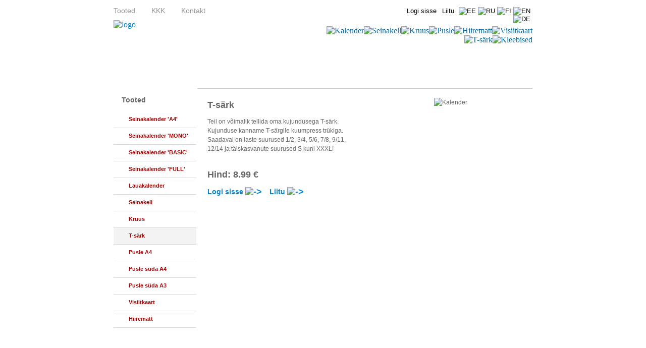

--- FILE ---
content_type: text/html
request_url: https://www.kalendrid.ee/?productid=15
body_size: 4306
content:


<!DOCTYPE html PUBLIC "-//W3C//DTD XHTML 1.0 Transitional//EN" "http://www.w3.org/TR/xhtml1/DTD/xhtml1-transitional.dtd">
<html xmlns="http://www.w3.org/1999/xhtml">
<head>
<meta property="og:image" content="https://www.kalendrid.ee/img/logo.jpg">
<meta name="Description" content="kalendrid.ee - Südamlikud kingitused oma pildist!" />
<meta name="keywords" content="Kalendrid, pusled, hiirematid, kruusid jne. - oma pildiga" />
<!-- Global site tag (gtag.js) - Google Ads: 685471017 -->
<script async src="https://www.googletagmanager.com/gtag/js?id=AW-685471017"></script>
<script>
  window.dataLayer = window.dataLayer || [];
  function gtag(){dataLayer.push(arguments);}
  gtag('js', new Date());

  gtag('config', 'AW-685471017');
</script>
<!-- Event snippet for Website traffic (1) conversion page -->
<script>
  gtag('event', 'conversion', {'send_to': 'AW-685471017/dkZwCLqyyt8DEKnq7cYC'});
</script>



<meta http-equiv="Content-Type" content="text/html; charset=iso-8859-1" />
<title>Oma fotodega kalender</title>
<link rel="shortcut icon" href="/favicon.ico">
<meta name="verify-v1" content="U2a51ozgrO/2V8LJtGJCfhpyGkou+3YogOje6zFgB1M=" />
<link rel="stylesheet" href="/style_new2.css?22" type="text/css" />
<!--[if lt IE 7]>
<script defer type="text/javascript" src="scripts/supersleight.js"></script>
<![endif]-->

<script type="text/javascript" src="scripts/check_form.js" ></script>
<script type="text/javascript" src="scripts/overlay.js"></script>
<script type="text/javascript" src="scripts/grayout.js"></script>
<script type="text/javascript" src="scripts/highslide/highslide-full.js"></script>
<script type="text/javascript" src="scripts/generate.js"></script>
<script type="text/javascript" src="scripts/dropdown_menu.js"></script>
<script type="text/javascript" src="scripts/entities.js"></script>
<script type="text/javascript">

function MM_openBrWindow(theURL,winName,features) {
  window.open(theURL,winName,features);
}
function moveToUrl(url){
	window.location = url;
}

if ( document.images ){
cal_on = new Image ( );
cal_on.src = "/img/buttons/button_calendar_v.png";
cal_off = new Image ( );
cal_off.src = "/img/buttons/button_calendar_m.png";
bcard_on = new Image ( );
bcard_on.src = "/img/buttons/button_bcard_v.png";
bcard_off = new Image ( );
bcard_off.src = "/img/buttons/button_bcard_m.png";
stick_on = new Image ( );
stick_on.src = "/img/buttons/button_sticker_v.png";
stick_off = new Image ( );
stick_off.src = "/img/buttons/button_sticker_m.png";
puzzle_on = new Image ( );
puzzle_on.src = "/img/buttons/button_puzzle_v.png";
puzzle_off = new Image ( );
puzzle_off.src = "/img/buttons/button_puzzle_m.png";

kruus_on = new Image ( );
kruus_on.src = "/img/buttons/button_puzzle_v.png";
kruus_off = new Image ( );
kruus_off.src = "/img/buttons/button_puzzle_m.png";

tbrotate_on = new Image ( );
tbrotate_on.src = "/img/toolbar/rotate_hover.gif";
tbrotate_off = new Image ( );
tbrotate_off.src = "/img/toolbar/rotate.gif";
coolbutton_hover = new Image ( );
coolbutton_hover.src = "/img/buttons/button_hover.png";
coolbutton = new Image ( );
coolbutton.src = "/img/buttons/button.png";
roundselect = new Image ( );
roundselect.src = "/img/roundedselect_bg.gif";
roundselect_hover = new Image ( );
roundselect_hover.src = "/img/roundedselect_bg_hover.gif";
roundselect_small = new Image ( );
roundselect_small.src = "/img/roundedselect_small_bg.gif";
roundselect_small_hover = new Image ( );
roundselect_small_hover.src = "/img/roundedselect_small_bg_hover.gif";
cartbut = new Image ( );
cartbut.src = "/img/cart_bg.png";
cartbut_hover = new Image ( );
cartbut_hover.src = "/img/cart_bg_hover.png";

}
</script>
<style type="text/css">
<!--
#IconDrag {POSITION: absolute; VISIBILITY: hidden; Z-INDEX: 10;}
:focus {outline: none; }
-->
</style>
</head>
<body>
<script type="text/javascript" src="scripts/tooltip.js"></script>
<div id="layout">
	<div id="menu">
    <div id="menulinks">
    	<ul>
        	            <li><a href="/products.php" title="products">Tooted</a></li>
            <li><a href="/help.php" title="faq">KKK</a></li>
            <li><a href="/tagasiside.php" title="contact">Kontakt</a></li>
		</ul>
    </div>		
    <div id="loginlinks">
        </div>	
        <tabel><div id="languages">
        <ul>
        <li><a href="/login.php" title="log in">Logi sisse</a>&nbsp;|&nbsp;<a href="/register.php" title="register">Liitu</a></li>
        <li><a href="/index.php?langselector=1"><img src="/img/et.gif" alt = "EE" title = "Eesti keel" style="border:0px;" /></a>&nbsp;<a href="/index.php?langselector=4"><img src="/img/ru.gif" alt = "RU" title = "&#1056;&#1091;&#1089;&#1089;&#1082;&#1080;&#1081;" style="border:0px;" /></a>&nbsp;<a href="/index.php?langselector=6"><img src="/img/fi.gif" alt = "FI" title = "Suomeksi" style="border:0px;" /></a>&nbsp;<a href="/index.php?langselector=5"><img src="/img/en.gif" alt="EN" title = "English" style="border:0px;" /></a>&nbsp;<a href="/index.php?langselector=3"><img src="/img/de.gif" alt="DE" title = "Deutsch" style="border:0px;" /></a>&nbsp;</li>
        </ul>
    </div>	
    </div>		
    <div id="splash">
        <div id="logo" align="left">          <a href="/"><img src="/img/logo.jpg" alt="logo" width="200" height="100" border="0" title="kalendrid.ee" /></a> </div>
      <div id="usermenu">
        <div style="width:180px; float:left; padding: 4px 0 0 0;" align="left">
                </div>
        <div style="width:430px; float:right">
                        <a href="/calendar.php">
        <img alt="Kalender" title="Kalender" onmouseover="this.src='/img/buttons/button_calendar_v.png?2'" onmouseout="this.src='/img/buttons/button_calendar_m.png?2'" src="/img/buttons/button_calendar_m.png?2"/></a><a href="/clock.php"><img alt="Seinakell" title="Seinakell" onmouseover="this.src='/img/buttons/button_clock_v.png?1'" onmouseout="this.src='/img/buttons/button_clock_m.png?1'" src="/img/buttons/button_clock_m.png?1"/></a><a href="/kruus.php"><img alt="Kruus" title="Kruus" onmouseover="this.src='/img/buttons/button_kruus_v.png?2'" onmouseout="this.src='/img/buttons/button_kruus_m.png?2'" src="/img/buttons/button_kruus_m.png?2"/></a><a href="/puzzle.php"><img alt="Pusle" title="Pusle" onmouseover="this.src='/img/buttons/button_puzzle_v.png?1'" onmouseout="this.src='/img/buttons/button_puzzle_m.png?1'" src="/img/buttons/button_puzzle_m.png?1"/></a><a href="/mousepad.php"><img alt="Hiirematt" title="Hiirematt" onmouseover="this.src='/img/buttons/button_mpad_v.png?2'" onmouseout="this.src='/img/buttons/button_mpad_m.png?2'" src="/img/buttons/button_mpad_m.png?2"/></a><a href="/namecard.php"><img alt="Visiitkaart" title="Visiitkaart" onmouseover="this.src='/img/buttons/button_bcard_v.png?2'" onmouseout="this.src='/img/buttons/button_bcard_m.png?2'" src="/img/buttons/button_bcard_m.png?2"/></a><a href="/tshirt.php"><img alt="T-särk" title="T-särk" onmouseover="this.src='/img/buttons/button_t-shirt_v.png?2'" onmouseout="this.src='/img/buttons/button_t-shirt_m.png?2'" src="/img/buttons/button_t-shirt_m.png?2"/></a><a href="/sticker.php"><img alt="Kleebised" title="Kleebised" onmouseover="this.src='/img/buttons/button_sticker_v.png?1'" onmouseout="this.src='/img/buttons/button_sticker_m.png?1'" src="/img/buttons/button_sticker_m.png?1"/></a></div>
        </div>	
    </div>
    <div id="content"><script type="text/javascript">    
hs.graphicsDir = 'scripts/highslide/graphics/';
hs.outlineType = 'rounded-white';
hs.outlineWhileAnimating = true;
hs.align = 'center';

function calcPrice(count, price, kokku, postikulu, oneprice, useprice){
	
var kogus = (count.value*1);

if(kogus==""){
kogus=1*1;
}

if(kogus <= 25){
discount = kogus-1;
}else if((kogus >= 50)&&(kogus < 100)){
discount = 30
}else if(kogus >= 100){
discount = 35
}else{
discount = 25
}


var discountprice = ((useprice * kogus) * discount)/100;
price.value = Math.round((useprice * kogus)-discountprice);
kokku.value = (price.value*1) + (postikulu.value*1);
oneprice.value = Math.round(((price.value*1) + (postikulu.value*1))/kogus);
	
}

</script>

<div id="fb-root"></div>
<script>(function(d, s, id) {
  var js, fjs = d.getElementsByTagName(s)[0];
  if (d.getElementById(id)) return;
  js = d.createElement(s); js.id = id;
  js.src = "//connect.facebook.net/en_US/all.js#xfbml=1&appId=259838370768946";
  fjs.parentNode.insertBefore(js, fjs);
}(document, 'script', 'facebook-jssdk'));</script>


<div style="width:830px; height:20px; padding: 0 0 5px 0; margin-top:10px;">
<div style="width:400px; float:left; padding:0 0 0 14px;"><span class="pealkiri_active">&nbsp;</span></div>
    <div style="width:200px; float:right; text-align:right;"></div>
</div>
<table cellpadding="0" cellspacing="0" width="100%">
	<tr>
    	<td style="background: url(img/products_left5.png) left top no-repeat; width:166px; height:600px;" valign="top" align="left">
        <table width="100%" height="276" cellpadding="0" cellspacing="0" style="font-size:12px;">
<tr>
            	<td align="left" style="padding: 0px 0 0 0;"><h3><strong>&nbsp;&nbsp;&nbsp;&nbsp;Tooted</strong></h3>
                
              </td>
            </tr>
            <tr>
            	<td align="left" valign="top" style="padding: 0 0px 0 0px;">
				<div class="productslistmenu">
                <ul>
                <li ><a href="?productid=14">Seinakalender 'A4' </a></li>
                
           		<li ><a href="?productid=13">Seinakalender 'MONO' </a></li>
           
                <li ><a href="?productid=1">Seinakalender 'BASIC'</a></li>
                
                <li ><a href="?productid=2">Seinakalender 'FULL'</a></li>
                
          		<li ><a href="?productid=3">Lauakalender</a></li>
                
                <li ><a href="?productid=16">Seinakell </a></li>
                
                <li ><a href="?productid=7">Kruus </a></li>
                
                <li  class="active"><a href="?productid=15">T-särk </a></li> 
                
                <li ><a href="?productid=5">Pusle A4</a></li>
				
                <li ><a href="?productid=10">Pusle süda A4 </a></li>
                
                <li ><a href="?productid=12">Pusle süda A3 </a></li>
                
                                
                                
                <li ><a href="?productid=8">Visiitkaart </a></li>
                
                <li ><a href="?productid=9">Hiirematt </a></li>
                
                <li </a></li>
                </ul>
                </div>
                </td>
            </tr>
        </table>
        </td>
        <td style="border-top: 1px solid #cccccc; padding: 0 0 0 20px;" align="left" valign="top">
        <table cellpadding="0" cellspacing="0" width="100%">
	<tr>
    	<td align="left" valign="top" width="300" style="padding:8px 20px 0 0;">
        <h2>T-särk</h2>
        Teil on võimalik tellida oma kujundusega T-särk.  Kujunduse kanname T-särgile kuumpress trükiga. Saadaval on laste suurused 1/2, 3/4, 5/6, 7/8, 9/11, 12/14 ja täiskasvanute suurused S kuni XXXL!<br />
        <br /><h2><b>Hind: 8.99 €</b><h2/>
        
	
<a href="login.php?target=tshirt"><span style="vertical-align:middle; font-size:14px; font-weight:bold;">Logi sisse&nbsp;</span><img src="img/arrow.png" width="13" height="13" alt="->" style="border:0; vertical-align:middle;" /></a>&nbsp;&nbsp;&nbsp;<a href="register.php"><span style="vertical-align:middle; font-size:14px; font-weight:bold;">Liitu&nbsp;</span><img src="img/arrow.png" width="13" height="13" alt="->" style="border:0; vertical-align:middle;" /></a>&nbsp;<div class="fb-share-button" data-href="http://www.kalendrid.ee/?productid=15" data-type="button_count"></div>


        </td>
        <td align="center" valign="top">
        <br /><img src="../img/productpics/tshirt_anima.gif" alt="Kalender"/>        </td>
  </tr>
</table>
        </td>
    </tr>
</table>

<div id="separator">&nbsp;</div>
<div id="langcontainer">&nbsp;</div>
<div id="footer_text">
<table width="855">
<tr>
<td align="left" width="45%">
<a href="/index.php?langselector=1"><img src="/img/et.gif" alt = "EE" title = "Eesti keel" style="border:0px;" /></a>&nbsp;<a href="/index.php?langselector=4"><img src="/img/ru.gif" alt = "RU" title = "&#1056;&#1091;&#1089;&#1089;&#1082;&#1080;&#1081;" style="border:0px;" /></a>&nbsp;<a href="/index.php?langselector=6"><img src="/img/fi.gif" alt = "FI" title = "Suomeksi" style="border:0px;" /></a>&nbsp;<a href="/index.php?langselector=5"><img src="/img/gb.gif" alt="EN" title = "English" style="border:0px;" /></a>&nbsp;<a href="/index.php?langselector=3"><img src="/img/de.gif" alt="Deutsch" title = "Deutsch" style="border:0px;" /></a>&nbsp;&nbsp;&nbsp;|&nbsp;&nbsp;<a href="/terms.php">Müügitingimused</a>&nbsp;&nbsp;&nbsp;|&nbsp;&nbsp;<a href="/privacy.php">Privaatsus</a>&nbsp;&nbsp;|&nbsp;&nbsp;<a href="/story.php">Kalender 2026 </a>
</td></tr><tr align="center">
<td align="center" width="100%">
</td>
</tr>
</table>

<script type="text/javascript">
  var _gaq = _gaq || [];
  _gaq.push(['_setAccount', 'UA-7299280-1']);
  _gaq.push(['_trackPageview']);
  (function() {
    var ga = document.createElement('script'); ga.type = 'text/javascript'; ga.async = true;
    ga.src = ('https:' == document.location.protocol ? 'https://ssl' : 'http://www') + '.google-analytics.com/ga.js';
    var s = document.getElementsByTagName('script')[0]; s.parentNode.insertBefore(ga, s);
  })();
</script>

</div>
</body>
</html>



--- FILE ---
content_type: text/css
request_url: https://www.kalendrid.ee/style_new2.css?22
body_size: 24395
content:


#layout {
	width: 100%;
	\width: 100%;
	w\idth: 100%;
}

body {
	margin: 0px;
	background-image: url(img/background.jpg);
	background-repeat: repeat-x;
	background-position: left top;
	height:100%;
}

html{
	height:100%;
}

form {
	margin: 0px;
}   


a:link, a:visited, a:active {
	color: #0085cf;
	text-decoration:none;
}     

a:hover {
	color:#01a4ff;
	text-decoration: none;
}

h2{
	font-size:18px;
}

blockquote {
	font-style: italic;
}

#menu {
	height: 40px;
	width: 830px;
	color: #fff;
	margin-left: auto;
	margin-right: auto;
}

#content {
	width: 830px;
	margin-left: auto;
	margin-right: auto;
	margin-bottom: 20px;
	color: #666;
	font: 12px/18px Lucida Grande,arial,verdana, sans-serif;
}

	  


#footer_text {
	width: 800px;   
	margin-left: auto;
	margin-right: auto;    
	border-top: 2px solid #fff;  
	padding-top: 15px;
	padding-bottom: 50px;
	background-color: #fff;
	color: #666;
	font: 12px Lucida Grande,arial,verdana, sans-serif;
}

#langcontainer {
	width:185px;
	float:left;
}

#infocontainer {
	width:615px;
	float:right;
	text-align:right;
}

#splash {
	height: 100px;
	width: 830px;
	margin-left: auto;
	margin-right: auto;
	margin-bottom:5px;
}    


#separator {
	height: 20px;
	clear: both;
}
	

#logo {
	width: 205px;
	float: left;
}

.main_cartbutton{
background:url(img/cart_bg.png) no-repeat;
width:182px;
height:60px;
cursor:pointer;
padding: 4px 0 0 8px;
color:#000;
}

.main_cartbutton_hover{
background:url(img/cart_bg_hover.png) no-repeat;
width:180px;
height:60px;
cursor:pointer;
padding: 4px 0 0 8px;
color:#000;
}

.cartbutton_title{
color:#737373;
font-family:Verdana, Arial, Helvetica, sans-serif;
font-size:15px;
display:block;
margin-bottom:5px;
}


.cartbutton_content{
font-size:11px;
font-family:Arial, Helvetica, sans-serif;
color:#000;
}

#usermenu {
	float: right;
	text-align: right;
	color: #000;
	width:625px;
	overflow:visible;
	padding: 6px 0 0 0;
}

#usermenu a:link, #usermenu a:visited, #usermenu a:active {
	
	color: #006ca8;
	text-decoration: none;
}

#usermenu a:hover {
	color: #0085cf;
	text-decoration: none;
}

#usermenu li {
	display: inline;
	list-style: none;
	padding-right: 20px;
	font: 13px Lucida Grande,arial,verdana, sans-serif;
	color:#666666;		
}
	
#usermenu ul {
	margin: 5px 20px 0 0;
	padding: 0px;
}


#menulinks {
	width: 370px;
	float: left;
	margin-top: 12px;
}

#menulinks ul {
	margin: 0px;
	padding: 0px;
}	

#menulinks li {
	display: inline;
	list-style: none;
	padding-right: 28px;
	font: 14px Lucida Grande,arial,verdana, sans-serif;		
}

#menulinks a:link, #menulinks a:visited, #menulinks a:active {
	color: #959595;      
	text-decoration: none;
}

#menulinks a:hover {
	color: #0085cf;
	text-decoration: none;
}

#loginlinks {
	width: 200px;
	float: left;
	margin-top: 12px;
}

#loginlinks ul {
	margin: 0px;
	padding: 0px;
}

#loginlinks li {
	display: inline;
	list-style: none;
	padding-right: 28px;
	font: 13px Lucida Grande,arial,verdana, sans-serif;
	color:#666666;		
}

#loginlinks a:link, #loginlinks a:visited, #loginlinks a:active {
	
	color: #000;
	font-weight:normal;
	text-decoration: underline;
}

#loginlinks a:hover {
	color: #0085cf;
	font-weight:normal;
	text-decoration: none;
}

#languages {
	width: 260px;
	float: right;
	margin-top: 12px;
	text-align: right;
}

#languages ul {
	margin: 0px;
	padding: 0px;
}

#languages li {
	display: inline;
	list-style: none;
	padding-left: 5px;
	font: 13px/14px Lucida Grande,arial,verdana, sans-serif;		
}

#languages a:link, #languages a:visited, #languages a:active {
	color: #000;
	text-decoration: none;
	line-height:120%;
}

#languages a:hover {
	color: #0085cf;
	text-decoration: none;
	line-height:120%;
}

#slogan a:link, #slogan a:visited, #slogan a:active #slogan a:hover {
	color: #333;
}


img{
border:none;
}

.pealkiri_active {
color: #0073b3;
font-size:20px;
font-weight:bold;
font-family: Lucida Grande,arial,verdana, sans-serif;
vertical-align:middle;
line-height:120%;
}

.pealkiri_notactive {
color: #999999;
font-size:20px;
font-weight:bold;
font-family: Lucida Grande,arial,verdana, sans-serif;
vertical-align:middle;
line-height:120%;
}

.pealkiri_img {
vertical-align:middle;
}


.pealkiri_hall {
color: #CCCCCC;
font-size:16px;
font-weight:bold;
font-family: Lucida Grande,arial,verdana, sans-serif;
}

.whiteinput{
font-family:Lucida Grande,arial,verdana, sans-serif;
font-size:11px;
color:#000000;
background-image:url(img/inputBg.gif);
background-repeat:repeat-x;
border-top:1px solid #8C8C8C;
border-right:1px solid #CFCFCF;
border-bottom:1px solid #CFCFCF;
border-left:1px solid #8C8C8C;
width:150px;
height:14px;
vertical-align:middle;
padding-left:3px;
}

.whiteinput_list{
	font-family:Lucida Grande,arial,verdana, sans-serif;
	font-size:11px;
	font-style:normal;
	line-height:12px;
	font-weight:normal;
	font-variant:normal;
	text-transform:none;
	color:#000000;
	text-decoration:none;
	background-repeat:repeat-x;
	background-position:0px 0px;
	border-top:1px solid #8C8C8C;
	border-right:1px solid #CFCFCF;
	border-bottom:1px solid #CFCFCF;
	border-left:1px solid #8C8C8C;
	padding:0px 0px px 3px;
	margin:0px 0px 6px 0px;
	height:18px;
	vertical-align:middle;
	width:156px;
	
}

.whiteinput_wide{
font-family:Lucida Grande,arial,verdana, sans-serif;
font-size:11px;
color:#000000;
background-image:url(img/inputBg.gif);
background-repeat:repeat-x;
border-top:1px solid #8C8C8C;
border-right:1px solid #CFCFCF;
border-bottom:1px solid #CFCFCF;
border-left:1px solid #8C8C8C;
width:200px;
height:14px;
vertical-align:middle;
padding-left:3px;
}

div#gallery{
padding: 20px;
background:#e4e4e4;
font-size:13px;
}

div#allgallery{
padding: 5px 20px 20px 20px;
background:#e4e4e4;
font-size:12px;
}

div#tagasiside{
padding: 10px;
font-size:13px;
}

div#picchange{
padding: 10px;
background:#e4e4e4;
font-size:13px;
width:556px;
}

.pealkiri_vaike {
	color: #000000;
	font-size:14px;
	font-weight:bold;
}

a.validation:link, a.validation:visited, a.validation:active {
	color:#999999;
}

a.validation:hover {
	color:#CCCCCC;
}

.all2net{
	vertical-align:middle;
	margin-top:2px;
	margin-left:10px;
}

#pscroller{
width:500px;
height: 40px;
padding: 30px 0 0 0;
text-align:left;
}


.someclass{
font-size:18px;
font-family:Lucida Grande,arial,verdana, sans-serif;
color:#000099;
}

#dhtmltooltip{
position: absolute;
left: -300px;
min-width: 50px;
border: 1px solid black;
padding: 2px;
background-color:#FFFFCC;
visibility: hidden;
z-index: 1000;
/*Remove below line to remove shadow. Below line should always appear last within this CSS*/
/*filter: progid:DXImageTransform.Microsoft.Shadow(color=gray,direction=135);*/
}

#dhtmlpointer{
position:absolute;
left: -300px;
z-index: 101;
visibility: hidden;
}

.drag{
position:absolute;
cursor:move;
overflow:hidden;
}

.hide_image{
position:relative;
left:55px;
visibility:hidden;
border:0px;
}

.show_image{
position:relative;
left:55px;
visibility:visible;
border:0px;
}

.highslide {
cursor: url(scripts/highslide/graphics/zoomin.cur), pointer;
outline: none;
}
.highslide img {
	/*border: 1px solid #999999;*/
}
.highslide:hover img {
	/*border: 1px solid #666666;*/
}

.highslide-body{
	color: #666;
	font: 12px/18px Lucida Grande,arial,verdana, sans-serif;
}
.highslide-image {
    border: 2px solid white;
}
.highslide-image-blur {
}

.highslide-caption {
   	display: none;
    border-top: none;
    padding: 10px 10px 10px 10px;
    background-color: white;
    text-align: justify;
	text-align:right;
	font: 12px/18px Lucida Grande,arial,verdana, sans-serif;
}
.highslide-display-block {
    display: block;
}
.highslide-display-none {
    display: none;
}
.highslide-loading {
    display: block;
	color: white;
	font-size: 9px;
	font-weight: bold;
	text-transform: uppercase;
    text-decoration: none;
	padding: 3px;
	border-top: 1px solid white;
	border-bottom: 1px solid white;
    background-color: black;
    padding-left: 22px;
    background-image: url(scripts/highslide/graphics/loader.gif);
    background-repeat: no-repeat;
    background-position: 3px 1px;
 
}
a.highslide-credits,
a.highslide-credits i {
    padding: 2px;
    color: silver;
    text-decoration: none;
	font-size: 10px;
}
a.highslide-credits:hover,
a.highslide-credits:hover i {
    color: white;
    background-color: gray;
}

.pealkiri_alert{
color:#CC0000;
vertical-align:middle;
}

.highslide-html {
    background-color: white;
}
.highslide-html-blur {
}
.highslide-html-content {
	position: absolute;
    display: none;
}
.highslide-display-block {
    display: block;
}
.highslide-display-none {
    display: none;
}

.control {
	float: right;
    display: block;
	margin: 0 5px;
	font-size: 9pt;
    font-weight: bold;
	text-decoration: none;
	color: #999;
	font-family: Lucida Grande,arial,verdana, sans-serif;
	vertical-align:middle;
}
.control:hover {
	color: black !important;
}
.highslide-move {
    cursor: move;
}

.outerpair1 {
	background: url(img/upperrightfade.png) right top no-repeat;
	_background:none;
	width:128px;
	
} 

.outerpair2 {
	background: url(img/lowerleftfade.png) left bottom no-repeat;
	_background:none;
	padding-top: 8px;
	padding-left: 8px;
}


.shadowbox {
	background: url(img/shadow.png) bottom right;
	_background:none;
}

.outerpair1_nofade {
	background:none;
	width:128px;
	
} 

.outerpair2_nofade {
	background:none;
	padding-top: 8px;
	padding-left: 8px;
}


.shadowbox_nofade {
	background:none;
}

.shadowbox img {
	vertical-align: bottom;
	border: 1px solid #666666;
}

.shadowbox_nofade img {
	vertical-align: bottom;
	border: 1px solid #999999;
}

.innerbox {
	position: relative;
	left: -7px;
	top: -7px;
	background-color:#FFFFFF;
}

#plugin {
	BACKGROUND: #ffffff;
	COLOR: #AAA;
	CURSOR: move;
	DISPLAY: block;
	FONT-FAMILY: arial;
	FONT-SIZE: 11px;
	PADDING: 7px 10px 11px 10px;
	_PADDING-RIGHT: 0;
	Z-INDEX: 1;
	TOP: 0;
	LEFT: 0;
	POSITION: absolute;
	WIDTH: 199px;
	_width: 210px;
	_padding-right: 0px; 
} 
#plugin br {
	CLEAR: both;
	MARGIN: 0;
	PADDING: 0; 
}
#plugin select {
	BACKGROUND: #FFF;
	POSITION: relative; TOP: 4px;
}
#plugHEX {
	FLOAT: left;
	position: relative;
	top: -1px;
}
#plugHEX:hover,#plugCLOSE:hover {
	COLOR: #FFD000;
}
#plugCUR {
	float: left;
	width: 10px;
	height: 10px;
	font-size: 1px;
	background: #333;
	margin-right: 3px;
}
#SV {
	background: #FF0000 url('img/SatVal.png');
	_BACKGROUND: #FF0000;
	POSITION: relative;
	CURSOR: crosshair;
	FLOAT: left;
	HEIGHT: 166px;
	WIDTH: 167px;
	_WIDTH: 166px;
	MARGIN-RIGHT: 10px;
	filter:progid:DXImageTransform.Microsoft.AlphaImageLoader(src='img/SatVal.png', sizingMethod='scale');
	-moz-user-select: none;
	-khtml-user-select: none;
	user-select: none;
}
#SVslide {
	BACKGROUND: url('img/slide.gif');
	HEIGHT: 9px;
	WIDTH: 9px;
	POSITION: absolute;
	_font-size: 1px;
	line-height: 1px;
}
#H {
	CURSOR: crosshair;
	FLOAT: left;
	HEIGHT: 154px;
	POSITION: relative;
	WIDTH: 19px;
	PADDING: 0;
	TOP: 4px;
	-moz-user-select: none;
	-khtml-user-select: none;
	user-select: none;
}
#Hslide {
	BACKGROUND: url('img/slideHue.gif');
	HEIGHT: 5px;
	WIDTH: 33px;
	POSITION: absolute;
	_font-size: 1px;
	line-height: 1px;
}
#Hmodel {
	POSITION: relative;
	TOP: -5px;
}
#Hmodel div {
	HEIGHT: 1px;
	WIDTH: 19px;
	font-size: 1px;
	line-height: 1px;
	MARGIN: 0;
	PADDING: 0;
}

#dropmenudiv{
position:absolute;
border:1px solid black;
border-bottom-width: 0;
font:normal 12px Verdana;
line-height:18px;
z-index:100;
}

#dropmenudiv a{
width: 100%;
display: block;
border-bottom: 1px solid black;
padding: 0;
text-decoration: none;
font-weight: bold;
}

#dropmenudiv a:hover{ /*hover background color*/
/*background-color: yellow;*/
}


.Pages { margin-bottom: 7px; margin-top: 7px; text-align:left; padding-top:10px; }
.Paginator { font-size: 12px; padding-top: 0px; margin-left: auto; margin-right: auto;}
.Paginator a, .pageList .this-page { padding: 2px 6px; border: solid 1px #ddd; background: #fff; text-decoration: none; }
.Paginator a:visited { padding: 2px 6px; border: solid 1px #ddd; background: #fff; text-decoration: none; }
.Paginator .AtStart { margin-right: 20px; padding: 2px 6px; /* border: solid 1px #ddd; */ background: #fff; color: #aaa; }
.Paginator .Prev { margin-right: 20px; padding: 2px 6px; border: solid 2px #ddd; background: #fff; }
.Paginator .break { padding: 2px 6px; border: none; text-decoration: none; }
.Paginator .Next { margin-left: 20px; padding: 2px 6px; border: solid 2px #ddd; background: #fff;}
.Paginator .AtEnd { margin-left: 20px; padding: 2px 6px; /* border: solid 1px #ddd; */ background: #fff; color: #aaa; }
.Paginator .this-page {padding: 2px 6px; border-color: #999; font-weight: bold; font-size: 14px; vertical-align: top; color: #f43902; }

.Paginator .add {padding: 2px 0px; font-size: 13px; color: #FF0084;  vertical-align:middle; }
.Paginator .add:hover { padding: 2px 0px; cursor:pointer; }

.Paginator a:hover {color: #fff; background: #0063DC; border-color: #036; text-decoration: none;}

.Paginator a.active {color: #fff; background: #0063DC; border-color: #036; text-decoration: none;}

.new_button{ padding: 1px; width:110px; color: #0085cf; border: solid 1px #bdbdbd; background: #fff; text-decoration: none; vertical-align:text-middle; text-align:center; cursor:pointer;}
.new_button_hover{ padding: 1px;  width:110px; color: #fff; background: #0063DC; border: solid 1px #036; text-decoration: none; vertical-align:text-middle; text-align:center; cursor:pointer; }


.tab_active{
width:167px;
background-image:url(img/tab_active.gif);
}

.tab_notactive{
width:167px;
background-image:url(img/tab_notactive.gif);
border-bottom: 1px solid #d6d6d6;
padding-top:5px;
}

a.tab_notactive_link {
	color: #a9a6a6;
	text-decoration:none;
}    

a.tab_notactive_link:hover {
	color:#01a4ff;
	text-decoration: none;
}

a.tab_active_link {
	color: #0085cf;
	text-decoration:none;
}

a.tab_active_link:hover {
	color:#01a4ff;
	text-decoration: none;
} 

.dvhdr1 {
background:#f7f6f6;
font-family:arial;
font-size:12px;
font-weight:bold;
border:1px solid #C8BA92;
padding:5px;
width:150px;
}

.dvbdy1 {
background:#FFFFFF;
font-family:arial;
font-size:12px;
border-left:1px solid #C8BA92;
border-right:1px solid #C8BA92;
border-bottom:1px solid #C8BA92;
padding:5px;
width:150px;
}

.dvhdr1_img {
background:#f7f6f6;
font-family:arial;
font-size:12px;
font-weight:bold;
border:1px solid #666666;
padding:5px;
width:110px;
}

.dvbdy1_img {
background:#FFFFFF;
font-family:arial;
font-size:12px;
border-left:1px solid #666666;
border-right:1px solid #666666;
border-bottom:1px solid #666666;
padding:0px;
width:120px;
}

.binding_a65_front{
	overflow:hidden;
	position:absolute;
	top:409px;
	/*_top:440px;*/
	width:564px;
	height:25px;
}
.binding_a65{
	overflow:hidden;
	position:absolute;
	top:333px;
	_top:333px;
	width:564px;
	height:25px;
}

.binding_a3full{
	overflow:hidden;
	position:absolute;
	top:301px;
	_top:301px;
	width:564px;
	height:35px;
}

.binding_a4full{
	overflow:hidden;
	position:absolute;
	top:301px;
	_top:301px;
	width:564px;
	height:50px;
}

.binding_a3{
	overflow:hidden;
	position:absolute;
	top:670px;
	_top:668px;
	width:564px;
	height:50px; 
}

.binding_a3_esikaas{
	overflow:hidden;
	position:absolute;
	top:275px;
	_top:273px;
	width:564px;
	height:50px; 
}


.hole_a3{
	overflow:hidden;
	position:absolute;
	top:8px;
	left:270px;
	width:20px;
	height:20px; 
}

.hole_a3_covers{
	overflow:hidden;
	position:absolute;
	top:368px;
	left:270px;
	width:20px;
	height:20px; 
}

.barcode_a3{
	overflow:hidden;
	position:absolute;
	top:327px;
	left:24px;
	width:75px;
	height:43px; 
}

.heading_new{
	width:830px;
	height:20px;
	padding: 0 0 5px 0;
	border-bottom: 1px solid #cccccc;
	margin-top:10px;
}

#dropmenudiv{
	position:absolute;
	border:1px solid #bdbdbd;
	border-top-width:0px;
	font:normal 12px;
	line-height:15px;
	z-index:100;
}

#dropmenudiv span{
	width: 100%;
	display: block;
	text-indent: 3px;
	padding: 1px 0;
	text-decoration: none;
	cursor:pointer;
}

#dropmenudiv span:hover{
	background-color:#335ea8;
	color:#FFFFFF;
}


.new_select{
	padding: 1px 0 0 5px;
	height:19px;
	color: #333333;
	border: solid 1px #bdbdbd;
	background: #fff;
	text-decoration: none;
	vertical-align:text-middle;
	text-align:left;
	cursor:pointer;
	background-image:url(img/select.gif);
	background-position:center right;
	background-repeat:no-repeat;
}

.new_select_hover{
	padding: 1px 0 0 5px;
	height:19px;
	color: #000000;
	background: #f2f2f2;
	border: solid 1px #bdbdbd;
	text-decoration: none;
	vertical-align:text-middle;
	text-align:left;
	cursor:pointer;
	background-image:url(img/select_hover.gif);
	background-position:center right;
	background-repeat:no-repeat;
}

.cool_button{
	width:118px;
	height:25px;
	color: #666;
	background-image:url(img/buttons/button.png);
	background-repeat:no-repeat;
	padding-top:4px;
	text-decoration: none;
	vertical-align:text-middle;
	text-align:center;
	cursor:pointer;
	font-size:11px;
	font-weight:bold;
	position:relative;
}

.cool_button_disabled{
	width:118px;
	height:25px;
	color:#CCCCCC;
	background-image:url(img/buttons/button.png);
	background-repeat:no-repeat;
	padding-top:4px;
	text-decoration: none;
	vertical-align:text-middle;
	text-align:center;
	font-size:11px;
	font-weight:bold;
	position:relative;
	cursor:default;
}

.cool_button_hover{
	width:118px;
	height:25px;
	color: #000;
	background-image:url(img/buttons/button_hover.png);
	background-repeat:no-repeat;
	padding-top:4px;
	text-decoration: none;
	vertical-align:text-middle;
	text-align:center;
	cursor:pointer;
	font-size:11px;
	font-weight:bold;
	position:relative;
}

/* RESIZE TRACK AND HANDLE */
#resizeTrack { width:5px; height:200px; background:transparent url(scripts/cropper/images/bg_track_vert.gif) left top no-repeat; margin:0 0 20px 0; }
#resizeHandle { cursor:pointer; width:10px; height:5px; background:transparent url(scripts/cropper/images/bg_handle_vert.gif) left top no-repeat; }

.remember_error{
color:#990000;
vertical-align:middle;
}

.remember_success{
color:#009900;
vertical-align:middle;
}

.navitemhover{
/*background-color:#faf9d4;
cursor:pointer;*/
}
.navitemwhite{
/*background-color:#FFFFFF;*/
}
.navitemgrey{
/*background-color:#F3F3F3;*/
}

.draggable{
border: 2px solid #666666;
}

.hidden { display:none; }
.showing { display:block; }

.Paginator2 { font-size: 12px; padding-top: 0px; margin: 5px 0 0 10px;}
.Paginator2 a { padding: 2px 6px; border: solid 1px #ddd; background: #fff; text-decoration: none; }
.Paginator2 a:visited { padding: 2px 6px; border: solid 1px #ddd; background: #fff; text-decoration: none; }
.Paginator2 .break { padding: 2px 6px; border: none; text-decoration: none; }
.Paginator2 .this-page {padding: 2px 6px; border: solid 1px; color: #fff; background: #5396db; border-color: #666666; text-decoration: none; }
.Paginator2 a:hover {color: #fff; background: #5396db; border-color: #666666; text-decoration: none;}

.logininput{
font-family:Lucida Grande,arial,verdana, sans-serif;
font-size:12px;
color:#000000;
background-image:url(img/login_bg.gif);
background-repeat:no-repeat;
border:0;
width:147px;
height:19px;
vertical-align:middle;
padding: 2px 0 0 3px;
}

.logininput_prefill{
font-family:Lucida Grande,arial,verdana, sans-serif;
font-size:12px;
color:#ccc;
background-image:url(img/login_bg.gif);
background-repeat:no-repeat;
font-style:italic;
border:0;
width:147px;
height:19px;
vertical-align:middle;
padding: 2px 0 0 3px;
}

.logininput_alert{
font-family:Lucida Grande,arial,verdana, sans-serif;
font-size:12px;
color:#000000;
background-image:url(img/login_bg_yellow.gif);
background-repeat:no-repeat;
border:0;
width:147px;
height:19px;
vertical-align:middle;
padding: 2px 0 0 3px;
}

.logininput_error{
font-family:Lucida Grande,arial,verdana, sans-serif;
font-size:12px;
color:#000000;
background-image:url(img/login_bg_red.gif);
background-repeat:no-repeat;
border:0;
width:147px;
height:19px;
vertical-align:middle;
padding: 2px 0 0 3px;
}

.new_roundedselect{
	padding: 1px 0 0 5px;
	height:20px;
	color: #333333;
	border: 0;
	text-decoration: none;
	vertical-align:text-middle;
	text-align:left;
	cursor:pointer;
	background-image:url(img/roundedselect_bg.gif);
	background-repeat:no-repeat;
}

.new_roundedselect_error{
	padding: 1px 0 0 5px;
	height:20px;
	color: #333333;
	border: 0;
	text-decoration: none;
	vertical-align:text-middle;
	text-align:left;
	cursor:pointer;
	background-image:url(img/roundedselect_bg_error.gif);
	background-repeat:no-repeat;
}

.new_roundedselect_hover{
	padding: 1px 0 0 5px;
	height:20px;
	color: #000000;
	border: 0;
	text-decoration: none;
	vertical-align:text-middle;
	text-align:left;
	cursor:pointer;
	background-image:url(img/roundedselect_bg_hover.gif);
	background-repeat:no-repeat;
}

.new_roundedselect_small{
	padding: 1px 0 0 5px;
	height:20px;
	color: #333333;
	border: 0;
	text-decoration: none;
	vertical-align:text-middle;
	text-align:left;
	cursor:pointer;
	background-image:url(img/roundedselect_small_bg.gif);
	background-repeat:no-repeat;
}

.new_roundedselect_small_hover{
	padding: 1px 0 0 5px;
	height:20px;
	color: #000000;
	border: 0;
	text-decoration: none;
	vertical-align:text-middle;
	text-align:left;
	cursor:pointer;
	background-image:url(img/roundedselect_small_bg_hover.gif);
	background-repeat:no-repeat;
}


#login_errorfield{
height:16px;
color:#FF0000;
font-size:12px;
visibility:hidden;
background:url(img/alert.gif) no-repeat;
padding: 0 0 0 20px;
margin: 4px 0 0 7px;
}

#login_successfield{
height:16px;
color:#00CC00;;
font-size:12px;
display:none;
background:url(img/change.png) no-repeat;
padding: 0 0 0 20px;
margin: 4px 0 0 7px;
}

.colorbutton{
height:15px;
width:30px;
cursor:pointer;
margin: 0 0 0 3px;
}


.delivery_hover{
	background-color:#f0f0f0;
	cursor:pointer;
}

.delivery_lefttd_na{
	border-bottom: 1px solid #fff;
	border-top: 1px solid #fff;
	border-left: 1px solid #fff;
}

.delivery_righttd_na{
	border-bottom: 1px solid #fff;
	border-top: 1px solid #fff;
	border-right: 1px solid #fff;
}

.delivery_lefttd_a{
	border-bottom: 1px solid #52c9fd;
	border-top: 1px solid #52c9fd;
	border-left: 1px solid #52c9fd;
	background-color:#f8f8f8;
}

.delivery_righttd_a{
	border-bottom: 1px solid #52c9fd;
	border-top: 1px solid #52c9fd;
	border-right: 1px solid #52c9fd;
	background-color:#f8f8f8;
}

.productslistmenu{
	width: 164px;
}

.productslistmenu ul{
	list-style-type: none;
	margin: 0;
	padding: 0;
	margin-bottom: 8px;
}

.productslistmenu ul li{
	padding: 0px;
}

.productslistmenu ul li a{
	color: #A70303;
	background: url(img/arrowbullet.gif) no-repeat center left;
	display: block;
	padding: 6px 0;
	height:20px;
	padding-left: 30px;
	text-decoration: none;
	font-weight: bold;
	border-bottom: 1px solid #dadada;
	font-size: 90%;
}

.productslistmenu ul li a:visited{
	color: #A70303;
}

.productslistmenu ul li a:hover{
	color: #A70303;
	background-color: #F3F3F3;
}

.productslistmenu .active{
	color: #A70303;
	background-color: #F3F3F3;
}

#mainloader{
	position:absolute;
	visibility:hidden;
	z-index:9999;
	top:50%;
    left:49%;
	width:100px;
	height:66px;
	padding: 34px 0 0 0;
	text-align:center;
	background:#FFFFFF;
	border: 6px solid #999;
}